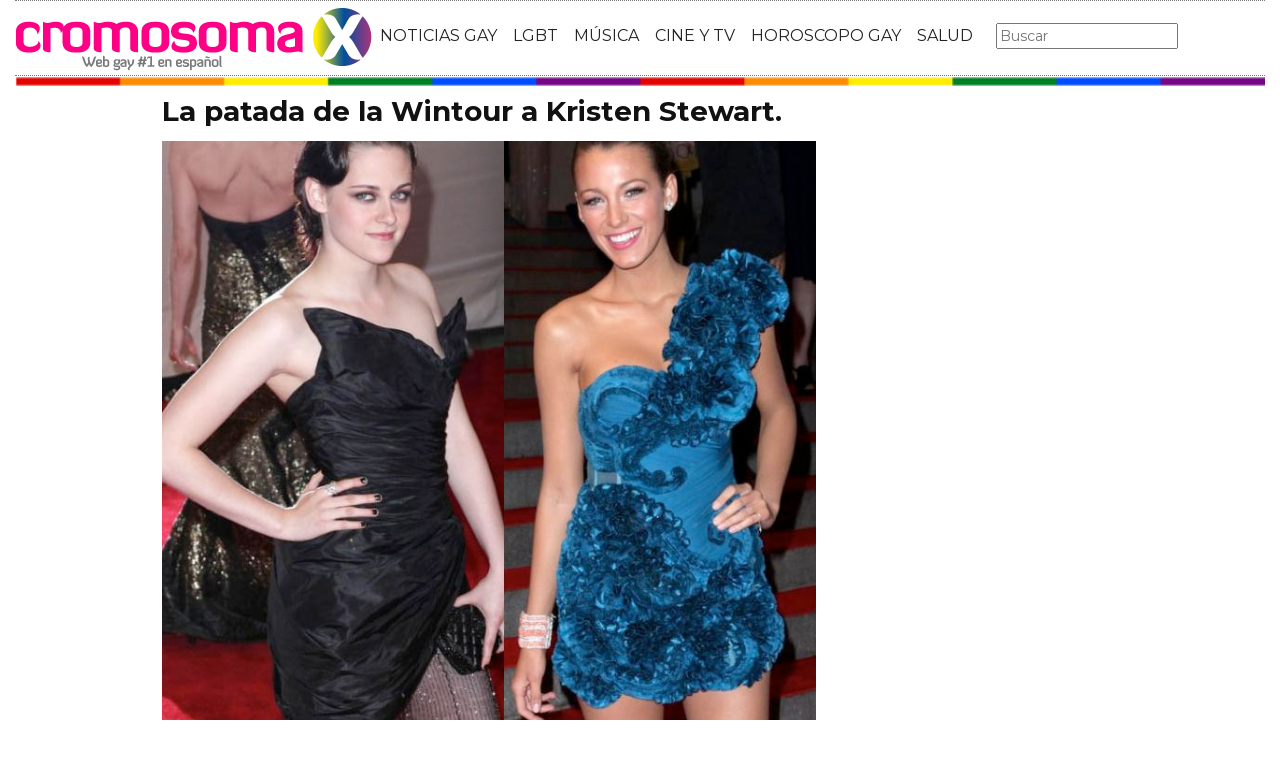

--- FILE ---
content_type: text/html; charset=utf-8
request_url: https://www.google.com/recaptcha/api2/anchor?ar=1&k=6Lfql_EaAAAAAO0ALWqwnaUlWomfIYinyG0d5UOf&co=aHR0cHM6Ly93d3cuY3JvbW9zb21heC5jb206NDQz&hl=es&v=N67nZn4AqZkNcbeMu4prBgzg&size=normal&anchor-ms=20000&execute-ms=30000&cb=5jntnfx20dpl
body_size: 49673
content:
<!DOCTYPE HTML><html dir="ltr" lang="es"><head><meta http-equiv="Content-Type" content="text/html; charset=UTF-8">
<meta http-equiv="X-UA-Compatible" content="IE=edge">
<title>reCAPTCHA</title>
<style type="text/css">
/* cyrillic-ext */
@font-face {
  font-family: 'Roboto';
  font-style: normal;
  font-weight: 400;
  font-stretch: 100%;
  src: url(//fonts.gstatic.com/s/roboto/v48/KFO7CnqEu92Fr1ME7kSn66aGLdTylUAMa3GUBHMdazTgWw.woff2) format('woff2');
  unicode-range: U+0460-052F, U+1C80-1C8A, U+20B4, U+2DE0-2DFF, U+A640-A69F, U+FE2E-FE2F;
}
/* cyrillic */
@font-face {
  font-family: 'Roboto';
  font-style: normal;
  font-weight: 400;
  font-stretch: 100%;
  src: url(//fonts.gstatic.com/s/roboto/v48/KFO7CnqEu92Fr1ME7kSn66aGLdTylUAMa3iUBHMdazTgWw.woff2) format('woff2');
  unicode-range: U+0301, U+0400-045F, U+0490-0491, U+04B0-04B1, U+2116;
}
/* greek-ext */
@font-face {
  font-family: 'Roboto';
  font-style: normal;
  font-weight: 400;
  font-stretch: 100%;
  src: url(//fonts.gstatic.com/s/roboto/v48/KFO7CnqEu92Fr1ME7kSn66aGLdTylUAMa3CUBHMdazTgWw.woff2) format('woff2');
  unicode-range: U+1F00-1FFF;
}
/* greek */
@font-face {
  font-family: 'Roboto';
  font-style: normal;
  font-weight: 400;
  font-stretch: 100%;
  src: url(//fonts.gstatic.com/s/roboto/v48/KFO7CnqEu92Fr1ME7kSn66aGLdTylUAMa3-UBHMdazTgWw.woff2) format('woff2');
  unicode-range: U+0370-0377, U+037A-037F, U+0384-038A, U+038C, U+038E-03A1, U+03A3-03FF;
}
/* math */
@font-face {
  font-family: 'Roboto';
  font-style: normal;
  font-weight: 400;
  font-stretch: 100%;
  src: url(//fonts.gstatic.com/s/roboto/v48/KFO7CnqEu92Fr1ME7kSn66aGLdTylUAMawCUBHMdazTgWw.woff2) format('woff2');
  unicode-range: U+0302-0303, U+0305, U+0307-0308, U+0310, U+0312, U+0315, U+031A, U+0326-0327, U+032C, U+032F-0330, U+0332-0333, U+0338, U+033A, U+0346, U+034D, U+0391-03A1, U+03A3-03A9, U+03B1-03C9, U+03D1, U+03D5-03D6, U+03F0-03F1, U+03F4-03F5, U+2016-2017, U+2034-2038, U+203C, U+2040, U+2043, U+2047, U+2050, U+2057, U+205F, U+2070-2071, U+2074-208E, U+2090-209C, U+20D0-20DC, U+20E1, U+20E5-20EF, U+2100-2112, U+2114-2115, U+2117-2121, U+2123-214F, U+2190, U+2192, U+2194-21AE, U+21B0-21E5, U+21F1-21F2, U+21F4-2211, U+2213-2214, U+2216-22FF, U+2308-230B, U+2310, U+2319, U+231C-2321, U+2336-237A, U+237C, U+2395, U+239B-23B7, U+23D0, U+23DC-23E1, U+2474-2475, U+25AF, U+25B3, U+25B7, U+25BD, U+25C1, U+25CA, U+25CC, U+25FB, U+266D-266F, U+27C0-27FF, U+2900-2AFF, U+2B0E-2B11, U+2B30-2B4C, U+2BFE, U+3030, U+FF5B, U+FF5D, U+1D400-1D7FF, U+1EE00-1EEFF;
}
/* symbols */
@font-face {
  font-family: 'Roboto';
  font-style: normal;
  font-weight: 400;
  font-stretch: 100%;
  src: url(//fonts.gstatic.com/s/roboto/v48/KFO7CnqEu92Fr1ME7kSn66aGLdTylUAMaxKUBHMdazTgWw.woff2) format('woff2');
  unicode-range: U+0001-000C, U+000E-001F, U+007F-009F, U+20DD-20E0, U+20E2-20E4, U+2150-218F, U+2190, U+2192, U+2194-2199, U+21AF, U+21E6-21F0, U+21F3, U+2218-2219, U+2299, U+22C4-22C6, U+2300-243F, U+2440-244A, U+2460-24FF, U+25A0-27BF, U+2800-28FF, U+2921-2922, U+2981, U+29BF, U+29EB, U+2B00-2BFF, U+4DC0-4DFF, U+FFF9-FFFB, U+10140-1018E, U+10190-1019C, U+101A0, U+101D0-101FD, U+102E0-102FB, U+10E60-10E7E, U+1D2C0-1D2D3, U+1D2E0-1D37F, U+1F000-1F0FF, U+1F100-1F1AD, U+1F1E6-1F1FF, U+1F30D-1F30F, U+1F315, U+1F31C, U+1F31E, U+1F320-1F32C, U+1F336, U+1F378, U+1F37D, U+1F382, U+1F393-1F39F, U+1F3A7-1F3A8, U+1F3AC-1F3AF, U+1F3C2, U+1F3C4-1F3C6, U+1F3CA-1F3CE, U+1F3D4-1F3E0, U+1F3ED, U+1F3F1-1F3F3, U+1F3F5-1F3F7, U+1F408, U+1F415, U+1F41F, U+1F426, U+1F43F, U+1F441-1F442, U+1F444, U+1F446-1F449, U+1F44C-1F44E, U+1F453, U+1F46A, U+1F47D, U+1F4A3, U+1F4B0, U+1F4B3, U+1F4B9, U+1F4BB, U+1F4BF, U+1F4C8-1F4CB, U+1F4D6, U+1F4DA, U+1F4DF, U+1F4E3-1F4E6, U+1F4EA-1F4ED, U+1F4F7, U+1F4F9-1F4FB, U+1F4FD-1F4FE, U+1F503, U+1F507-1F50B, U+1F50D, U+1F512-1F513, U+1F53E-1F54A, U+1F54F-1F5FA, U+1F610, U+1F650-1F67F, U+1F687, U+1F68D, U+1F691, U+1F694, U+1F698, U+1F6AD, U+1F6B2, U+1F6B9-1F6BA, U+1F6BC, U+1F6C6-1F6CF, U+1F6D3-1F6D7, U+1F6E0-1F6EA, U+1F6F0-1F6F3, U+1F6F7-1F6FC, U+1F700-1F7FF, U+1F800-1F80B, U+1F810-1F847, U+1F850-1F859, U+1F860-1F887, U+1F890-1F8AD, U+1F8B0-1F8BB, U+1F8C0-1F8C1, U+1F900-1F90B, U+1F93B, U+1F946, U+1F984, U+1F996, U+1F9E9, U+1FA00-1FA6F, U+1FA70-1FA7C, U+1FA80-1FA89, U+1FA8F-1FAC6, U+1FACE-1FADC, U+1FADF-1FAE9, U+1FAF0-1FAF8, U+1FB00-1FBFF;
}
/* vietnamese */
@font-face {
  font-family: 'Roboto';
  font-style: normal;
  font-weight: 400;
  font-stretch: 100%;
  src: url(//fonts.gstatic.com/s/roboto/v48/KFO7CnqEu92Fr1ME7kSn66aGLdTylUAMa3OUBHMdazTgWw.woff2) format('woff2');
  unicode-range: U+0102-0103, U+0110-0111, U+0128-0129, U+0168-0169, U+01A0-01A1, U+01AF-01B0, U+0300-0301, U+0303-0304, U+0308-0309, U+0323, U+0329, U+1EA0-1EF9, U+20AB;
}
/* latin-ext */
@font-face {
  font-family: 'Roboto';
  font-style: normal;
  font-weight: 400;
  font-stretch: 100%;
  src: url(//fonts.gstatic.com/s/roboto/v48/KFO7CnqEu92Fr1ME7kSn66aGLdTylUAMa3KUBHMdazTgWw.woff2) format('woff2');
  unicode-range: U+0100-02BA, U+02BD-02C5, U+02C7-02CC, U+02CE-02D7, U+02DD-02FF, U+0304, U+0308, U+0329, U+1D00-1DBF, U+1E00-1E9F, U+1EF2-1EFF, U+2020, U+20A0-20AB, U+20AD-20C0, U+2113, U+2C60-2C7F, U+A720-A7FF;
}
/* latin */
@font-face {
  font-family: 'Roboto';
  font-style: normal;
  font-weight: 400;
  font-stretch: 100%;
  src: url(//fonts.gstatic.com/s/roboto/v48/KFO7CnqEu92Fr1ME7kSn66aGLdTylUAMa3yUBHMdazQ.woff2) format('woff2');
  unicode-range: U+0000-00FF, U+0131, U+0152-0153, U+02BB-02BC, U+02C6, U+02DA, U+02DC, U+0304, U+0308, U+0329, U+2000-206F, U+20AC, U+2122, U+2191, U+2193, U+2212, U+2215, U+FEFF, U+FFFD;
}
/* cyrillic-ext */
@font-face {
  font-family: 'Roboto';
  font-style: normal;
  font-weight: 500;
  font-stretch: 100%;
  src: url(//fonts.gstatic.com/s/roboto/v48/KFO7CnqEu92Fr1ME7kSn66aGLdTylUAMa3GUBHMdazTgWw.woff2) format('woff2');
  unicode-range: U+0460-052F, U+1C80-1C8A, U+20B4, U+2DE0-2DFF, U+A640-A69F, U+FE2E-FE2F;
}
/* cyrillic */
@font-face {
  font-family: 'Roboto';
  font-style: normal;
  font-weight: 500;
  font-stretch: 100%;
  src: url(//fonts.gstatic.com/s/roboto/v48/KFO7CnqEu92Fr1ME7kSn66aGLdTylUAMa3iUBHMdazTgWw.woff2) format('woff2');
  unicode-range: U+0301, U+0400-045F, U+0490-0491, U+04B0-04B1, U+2116;
}
/* greek-ext */
@font-face {
  font-family: 'Roboto';
  font-style: normal;
  font-weight: 500;
  font-stretch: 100%;
  src: url(//fonts.gstatic.com/s/roboto/v48/KFO7CnqEu92Fr1ME7kSn66aGLdTylUAMa3CUBHMdazTgWw.woff2) format('woff2');
  unicode-range: U+1F00-1FFF;
}
/* greek */
@font-face {
  font-family: 'Roboto';
  font-style: normal;
  font-weight: 500;
  font-stretch: 100%;
  src: url(//fonts.gstatic.com/s/roboto/v48/KFO7CnqEu92Fr1ME7kSn66aGLdTylUAMa3-UBHMdazTgWw.woff2) format('woff2');
  unicode-range: U+0370-0377, U+037A-037F, U+0384-038A, U+038C, U+038E-03A1, U+03A3-03FF;
}
/* math */
@font-face {
  font-family: 'Roboto';
  font-style: normal;
  font-weight: 500;
  font-stretch: 100%;
  src: url(//fonts.gstatic.com/s/roboto/v48/KFO7CnqEu92Fr1ME7kSn66aGLdTylUAMawCUBHMdazTgWw.woff2) format('woff2');
  unicode-range: U+0302-0303, U+0305, U+0307-0308, U+0310, U+0312, U+0315, U+031A, U+0326-0327, U+032C, U+032F-0330, U+0332-0333, U+0338, U+033A, U+0346, U+034D, U+0391-03A1, U+03A3-03A9, U+03B1-03C9, U+03D1, U+03D5-03D6, U+03F0-03F1, U+03F4-03F5, U+2016-2017, U+2034-2038, U+203C, U+2040, U+2043, U+2047, U+2050, U+2057, U+205F, U+2070-2071, U+2074-208E, U+2090-209C, U+20D0-20DC, U+20E1, U+20E5-20EF, U+2100-2112, U+2114-2115, U+2117-2121, U+2123-214F, U+2190, U+2192, U+2194-21AE, U+21B0-21E5, U+21F1-21F2, U+21F4-2211, U+2213-2214, U+2216-22FF, U+2308-230B, U+2310, U+2319, U+231C-2321, U+2336-237A, U+237C, U+2395, U+239B-23B7, U+23D0, U+23DC-23E1, U+2474-2475, U+25AF, U+25B3, U+25B7, U+25BD, U+25C1, U+25CA, U+25CC, U+25FB, U+266D-266F, U+27C0-27FF, U+2900-2AFF, U+2B0E-2B11, U+2B30-2B4C, U+2BFE, U+3030, U+FF5B, U+FF5D, U+1D400-1D7FF, U+1EE00-1EEFF;
}
/* symbols */
@font-face {
  font-family: 'Roboto';
  font-style: normal;
  font-weight: 500;
  font-stretch: 100%;
  src: url(//fonts.gstatic.com/s/roboto/v48/KFO7CnqEu92Fr1ME7kSn66aGLdTylUAMaxKUBHMdazTgWw.woff2) format('woff2');
  unicode-range: U+0001-000C, U+000E-001F, U+007F-009F, U+20DD-20E0, U+20E2-20E4, U+2150-218F, U+2190, U+2192, U+2194-2199, U+21AF, U+21E6-21F0, U+21F3, U+2218-2219, U+2299, U+22C4-22C6, U+2300-243F, U+2440-244A, U+2460-24FF, U+25A0-27BF, U+2800-28FF, U+2921-2922, U+2981, U+29BF, U+29EB, U+2B00-2BFF, U+4DC0-4DFF, U+FFF9-FFFB, U+10140-1018E, U+10190-1019C, U+101A0, U+101D0-101FD, U+102E0-102FB, U+10E60-10E7E, U+1D2C0-1D2D3, U+1D2E0-1D37F, U+1F000-1F0FF, U+1F100-1F1AD, U+1F1E6-1F1FF, U+1F30D-1F30F, U+1F315, U+1F31C, U+1F31E, U+1F320-1F32C, U+1F336, U+1F378, U+1F37D, U+1F382, U+1F393-1F39F, U+1F3A7-1F3A8, U+1F3AC-1F3AF, U+1F3C2, U+1F3C4-1F3C6, U+1F3CA-1F3CE, U+1F3D4-1F3E0, U+1F3ED, U+1F3F1-1F3F3, U+1F3F5-1F3F7, U+1F408, U+1F415, U+1F41F, U+1F426, U+1F43F, U+1F441-1F442, U+1F444, U+1F446-1F449, U+1F44C-1F44E, U+1F453, U+1F46A, U+1F47D, U+1F4A3, U+1F4B0, U+1F4B3, U+1F4B9, U+1F4BB, U+1F4BF, U+1F4C8-1F4CB, U+1F4D6, U+1F4DA, U+1F4DF, U+1F4E3-1F4E6, U+1F4EA-1F4ED, U+1F4F7, U+1F4F9-1F4FB, U+1F4FD-1F4FE, U+1F503, U+1F507-1F50B, U+1F50D, U+1F512-1F513, U+1F53E-1F54A, U+1F54F-1F5FA, U+1F610, U+1F650-1F67F, U+1F687, U+1F68D, U+1F691, U+1F694, U+1F698, U+1F6AD, U+1F6B2, U+1F6B9-1F6BA, U+1F6BC, U+1F6C6-1F6CF, U+1F6D3-1F6D7, U+1F6E0-1F6EA, U+1F6F0-1F6F3, U+1F6F7-1F6FC, U+1F700-1F7FF, U+1F800-1F80B, U+1F810-1F847, U+1F850-1F859, U+1F860-1F887, U+1F890-1F8AD, U+1F8B0-1F8BB, U+1F8C0-1F8C1, U+1F900-1F90B, U+1F93B, U+1F946, U+1F984, U+1F996, U+1F9E9, U+1FA00-1FA6F, U+1FA70-1FA7C, U+1FA80-1FA89, U+1FA8F-1FAC6, U+1FACE-1FADC, U+1FADF-1FAE9, U+1FAF0-1FAF8, U+1FB00-1FBFF;
}
/* vietnamese */
@font-face {
  font-family: 'Roboto';
  font-style: normal;
  font-weight: 500;
  font-stretch: 100%;
  src: url(//fonts.gstatic.com/s/roboto/v48/KFO7CnqEu92Fr1ME7kSn66aGLdTylUAMa3OUBHMdazTgWw.woff2) format('woff2');
  unicode-range: U+0102-0103, U+0110-0111, U+0128-0129, U+0168-0169, U+01A0-01A1, U+01AF-01B0, U+0300-0301, U+0303-0304, U+0308-0309, U+0323, U+0329, U+1EA0-1EF9, U+20AB;
}
/* latin-ext */
@font-face {
  font-family: 'Roboto';
  font-style: normal;
  font-weight: 500;
  font-stretch: 100%;
  src: url(//fonts.gstatic.com/s/roboto/v48/KFO7CnqEu92Fr1ME7kSn66aGLdTylUAMa3KUBHMdazTgWw.woff2) format('woff2');
  unicode-range: U+0100-02BA, U+02BD-02C5, U+02C7-02CC, U+02CE-02D7, U+02DD-02FF, U+0304, U+0308, U+0329, U+1D00-1DBF, U+1E00-1E9F, U+1EF2-1EFF, U+2020, U+20A0-20AB, U+20AD-20C0, U+2113, U+2C60-2C7F, U+A720-A7FF;
}
/* latin */
@font-face {
  font-family: 'Roboto';
  font-style: normal;
  font-weight: 500;
  font-stretch: 100%;
  src: url(//fonts.gstatic.com/s/roboto/v48/KFO7CnqEu92Fr1ME7kSn66aGLdTylUAMa3yUBHMdazQ.woff2) format('woff2');
  unicode-range: U+0000-00FF, U+0131, U+0152-0153, U+02BB-02BC, U+02C6, U+02DA, U+02DC, U+0304, U+0308, U+0329, U+2000-206F, U+20AC, U+2122, U+2191, U+2193, U+2212, U+2215, U+FEFF, U+FFFD;
}
/* cyrillic-ext */
@font-face {
  font-family: 'Roboto';
  font-style: normal;
  font-weight: 900;
  font-stretch: 100%;
  src: url(//fonts.gstatic.com/s/roboto/v48/KFO7CnqEu92Fr1ME7kSn66aGLdTylUAMa3GUBHMdazTgWw.woff2) format('woff2');
  unicode-range: U+0460-052F, U+1C80-1C8A, U+20B4, U+2DE0-2DFF, U+A640-A69F, U+FE2E-FE2F;
}
/* cyrillic */
@font-face {
  font-family: 'Roboto';
  font-style: normal;
  font-weight: 900;
  font-stretch: 100%;
  src: url(//fonts.gstatic.com/s/roboto/v48/KFO7CnqEu92Fr1ME7kSn66aGLdTylUAMa3iUBHMdazTgWw.woff2) format('woff2');
  unicode-range: U+0301, U+0400-045F, U+0490-0491, U+04B0-04B1, U+2116;
}
/* greek-ext */
@font-face {
  font-family: 'Roboto';
  font-style: normal;
  font-weight: 900;
  font-stretch: 100%;
  src: url(//fonts.gstatic.com/s/roboto/v48/KFO7CnqEu92Fr1ME7kSn66aGLdTylUAMa3CUBHMdazTgWw.woff2) format('woff2');
  unicode-range: U+1F00-1FFF;
}
/* greek */
@font-face {
  font-family: 'Roboto';
  font-style: normal;
  font-weight: 900;
  font-stretch: 100%;
  src: url(//fonts.gstatic.com/s/roboto/v48/KFO7CnqEu92Fr1ME7kSn66aGLdTylUAMa3-UBHMdazTgWw.woff2) format('woff2');
  unicode-range: U+0370-0377, U+037A-037F, U+0384-038A, U+038C, U+038E-03A1, U+03A3-03FF;
}
/* math */
@font-face {
  font-family: 'Roboto';
  font-style: normal;
  font-weight: 900;
  font-stretch: 100%;
  src: url(//fonts.gstatic.com/s/roboto/v48/KFO7CnqEu92Fr1ME7kSn66aGLdTylUAMawCUBHMdazTgWw.woff2) format('woff2');
  unicode-range: U+0302-0303, U+0305, U+0307-0308, U+0310, U+0312, U+0315, U+031A, U+0326-0327, U+032C, U+032F-0330, U+0332-0333, U+0338, U+033A, U+0346, U+034D, U+0391-03A1, U+03A3-03A9, U+03B1-03C9, U+03D1, U+03D5-03D6, U+03F0-03F1, U+03F4-03F5, U+2016-2017, U+2034-2038, U+203C, U+2040, U+2043, U+2047, U+2050, U+2057, U+205F, U+2070-2071, U+2074-208E, U+2090-209C, U+20D0-20DC, U+20E1, U+20E5-20EF, U+2100-2112, U+2114-2115, U+2117-2121, U+2123-214F, U+2190, U+2192, U+2194-21AE, U+21B0-21E5, U+21F1-21F2, U+21F4-2211, U+2213-2214, U+2216-22FF, U+2308-230B, U+2310, U+2319, U+231C-2321, U+2336-237A, U+237C, U+2395, U+239B-23B7, U+23D0, U+23DC-23E1, U+2474-2475, U+25AF, U+25B3, U+25B7, U+25BD, U+25C1, U+25CA, U+25CC, U+25FB, U+266D-266F, U+27C0-27FF, U+2900-2AFF, U+2B0E-2B11, U+2B30-2B4C, U+2BFE, U+3030, U+FF5B, U+FF5D, U+1D400-1D7FF, U+1EE00-1EEFF;
}
/* symbols */
@font-face {
  font-family: 'Roboto';
  font-style: normal;
  font-weight: 900;
  font-stretch: 100%;
  src: url(//fonts.gstatic.com/s/roboto/v48/KFO7CnqEu92Fr1ME7kSn66aGLdTylUAMaxKUBHMdazTgWw.woff2) format('woff2');
  unicode-range: U+0001-000C, U+000E-001F, U+007F-009F, U+20DD-20E0, U+20E2-20E4, U+2150-218F, U+2190, U+2192, U+2194-2199, U+21AF, U+21E6-21F0, U+21F3, U+2218-2219, U+2299, U+22C4-22C6, U+2300-243F, U+2440-244A, U+2460-24FF, U+25A0-27BF, U+2800-28FF, U+2921-2922, U+2981, U+29BF, U+29EB, U+2B00-2BFF, U+4DC0-4DFF, U+FFF9-FFFB, U+10140-1018E, U+10190-1019C, U+101A0, U+101D0-101FD, U+102E0-102FB, U+10E60-10E7E, U+1D2C0-1D2D3, U+1D2E0-1D37F, U+1F000-1F0FF, U+1F100-1F1AD, U+1F1E6-1F1FF, U+1F30D-1F30F, U+1F315, U+1F31C, U+1F31E, U+1F320-1F32C, U+1F336, U+1F378, U+1F37D, U+1F382, U+1F393-1F39F, U+1F3A7-1F3A8, U+1F3AC-1F3AF, U+1F3C2, U+1F3C4-1F3C6, U+1F3CA-1F3CE, U+1F3D4-1F3E0, U+1F3ED, U+1F3F1-1F3F3, U+1F3F5-1F3F7, U+1F408, U+1F415, U+1F41F, U+1F426, U+1F43F, U+1F441-1F442, U+1F444, U+1F446-1F449, U+1F44C-1F44E, U+1F453, U+1F46A, U+1F47D, U+1F4A3, U+1F4B0, U+1F4B3, U+1F4B9, U+1F4BB, U+1F4BF, U+1F4C8-1F4CB, U+1F4D6, U+1F4DA, U+1F4DF, U+1F4E3-1F4E6, U+1F4EA-1F4ED, U+1F4F7, U+1F4F9-1F4FB, U+1F4FD-1F4FE, U+1F503, U+1F507-1F50B, U+1F50D, U+1F512-1F513, U+1F53E-1F54A, U+1F54F-1F5FA, U+1F610, U+1F650-1F67F, U+1F687, U+1F68D, U+1F691, U+1F694, U+1F698, U+1F6AD, U+1F6B2, U+1F6B9-1F6BA, U+1F6BC, U+1F6C6-1F6CF, U+1F6D3-1F6D7, U+1F6E0-1F6EA, U+1F6F0-1F6F3, U+1F6F7-1F6FC, U+1F700-1F7FF, U+1F800-1F80B, U+1F810-1F847, U+1F850-1F859, U+1F860-1F887, U+1F890-1F8AD, U+1F8B0-1F8BB, U+1F8C0-1F8C1, U+1F900-1F90B, U+1F93B, U+1F946, U+1F984, U+1F996, U+1F9E9, U+1FA00-1FA6F, U+1FA70-1FA7C, U+1FA80-1FA89, U+1FA8F-1FAC6, U+1FACE-1FADC, U+1FADF-1FAE9, U+1FAF0-1FAF8, U+1FB00-1FBFF;
}
/* vietnamese */
@font-face {
  font-family: 'Roboto';
  font-style: normal;
  font-weight: 900;
  font-stretch: 100%;
  src: url(//fonts.gstatic.com/s/roboto/v48/KFO7CnqEu92Fr1ME7kSn66aGLdTylUAMa3OUBHMdazTgWw.woff2) format('woff2');
  unicode-range: U+0102-0103, U+0110-0111, U+0128-0129, U+0168-0169, U+01A0-01A1, U+01AF-01B0, U+0300-0301, U+0303-0304, U+0308-0309, U+0323, U+0329, U+1EA0-1EF9, U+20AB;
}
/* latin-ext */
@font-face {
  font-family: 'Roboto';
  font-style: normal;
  font-weight: 900;
  font-stretch: 100%;
  src: url(//fonts.gstatic.com/s/roboto/v48/KFO7CnqEu92Fr1ME7kSn66aGLdTylUAMa3KUBHMdazTgWw.woff2) format('woff2');
  unicode-range: U+0100-02BA, U+02BD-02C5, U+02C7-02CC, U+02CE-02D7, U+02DD-02FF, U+0304, U+0308, U+0329, U+1D00-1DBF, U+1E00-1E9F, U+1EF2-1EFF, U+2020, U+20A0-20AB, U+20AD-20C0, U+2113, U+2C60-2C7F, U+A720-A7FF;
}
/* latin */
@font-face {
  font-family: 'Roboto';
  font-style: normal;
  font-weight: 900;
  font-stretch: 100%;
  src: url(//fonts.gstatic.com/s/roboto/v48/KFO7CnqEu92Fr1ME7kSn66aGLdTylUAMa3yUBHMdazQ.woff2) format('woff2');
  unicode-range: U+0000-00FF, U+0131, U+0152-0153, U+02BB-02BC, U+02C6, U+02DA, U+02DC, U+0304, U+0308, U+0329, U+2000-206F, U+20AC, U+2122, U+2191, U+2193, U+2212, U+2215, U+FEFF, U+FFFD;
}

</style>
<link rel="stylesheet" type="text/css" href="https://www.gstatic.com/recaptcha/releases/N67nZn4AqZkNcbeMu4prBgzg/styles__ltr.css">
<script nonce="QHC06eRGdkmiD1xq_Zg38w" type="text/javascript">window['__recaptcha_api'] = 'https://www.google.com/recaptcha/api2/';</script>
<script type="text/javascript" src="https://www.gstatic.com/recaptcha/releases/N67nZn4AqZkNcbeMu4prBgzg/recaptcha__es.js" nonce="QHC06eRGdkmiD1xq_Zg38w">
      
    </script></head>
<body><div id="rc-anchor-alert" class="rc-anchor-alert"></div>
<input type="hidden" id="recaptcha-token" value="[base64]">
<script type="text/javascript" nonce="QHC06eRGdkmiD1xq_Zg38w">
      recaptcha.anchor.Main.init("[\x22ainput\x22,[\x22bgdata\x22,\x22\x22,\[base64]/[base64]/[base64]/[base64]/[base64]/[base64]/KGcoTywyNTMsTy5PKSxVRyhPLEMpKTpnKE8sMjUzLEMpLE8pKSxsKSksTykpfSxieT1mdW5jdGlvbihDLE8sdSxsKXtmb3IobD0odT1SKEMpLDApO08+MDtPLS0pbD1sPDw4fFooQyk7ZyhDLHUsbCl9LFVHPWZ1bmN0aW9uKEMsTyl7Qy5pLmxlbmd0aD4xMDQ/[base64]/[base64]/[base64]/[base64]/[base64]/[base64]/[base64]\\u003d\x22,\[base64]\x22,\x22wpLCiMKFw7zDhcOIwqvDt8OOw6XCo1B8R8KMwpw+UTwFw53Dnh7DrcOSw4fDosOrQsOawrzCvMKFwqvCjQ5Hwqk3f8OawpNmwqJOw7LDrMOxJ1vCkVrCkDpIwpQ0K8ORwpvDh8KUY8Orw6PCgMKAw751OjXDgMKMwpXCqMOdWlvDuFNAwojDviMCw4XCln/ChFlHcGFtQMOeA2N6VG7Ds37Cv8Ofwq7ClcOWB3XCi0HCggMiXybCpsOMw7low4FBwr5Qwr5qYCbCoGbDnsO6Y8ONKcKIQSApwr3CimkHw7jCumrCrsOyX8O4bTrCjsOBwr7DqcKcw4oBw6jCjMOSwrHCvEh/wrhVN2rDg8KYw6DCr8KQUjMYNxkcwqkpRcKnwpNMHMO5wqrDocOEwobDmMKjw5NZw67DtsObw6Rxwrt+wp7CkwA2R8K/bW9QwrjDrsOCwrBHw4pXw6rDvTArQ8K9GMOtI1wuKktqKkM/QwXCjSPDowTCkcKwwqchwrzDhsOhUGEdbSt/wr1tLMOpwr3DtMO0woFNY8KEw7wuZsOEwrw6asOzNHrCmsKleC7CqsO7DXs6GcO8w5B0egxDMXLCr8OAXkApFiLCkXUmw4PCpQN/[base64]/CqVLCtsOcNUxYS8OEP8KWTnR+fl7Cp8OudMKnw4EFEsKTwoBKwrMIwodFTcKIwoHCkMOcwpEoFsKiY8OXRTzCmsKGwqfDt8KfwprCiFlCI8KXwpfCp1Ydw6TCpcOqJ8OIw6DCv8OlY0psw7zCpD8qwozCpsKoX109UcOYYhXDscO7wr3DuTx/GMK/LF3Dk8KVdiIMa8OVQkNmw7DCgk8kw55IAF7DlcK6wrDDo8OZw4bDlMOtaMO3w6DCvMKIbMO+w4PDt8KgwpbDqUI2E8O+wpTDn8Ohw504MRQddMOxw6LCiQBRw4tXw6TDlmdFwrnDvU7ClsK/w5nDu8KcwobCt8KuIMOXA8KDdsOYw5hywp10w4xbw7nCjcO9w6YWYcKIaTDCpwTCvjPDrsK9wrfCpW3CnsKAay9QVwfCpxHDocOsH8KYb0HCocKeL1oxfMO/RULCisKYGMOBw4tgQXg9w5XDn8K1wp3DllwqwqTDhMOEL8KfC8K1RBnDl29zfAXDuHHCjiTDmyA8wohHB8KVw6d6B8OmfMK1P8OWwoJmDR/DnMKqw6N4NMO7wrJcwrvChD1Rw7LDjhVtVHt3ISXCiMKkw6ggw7bDg8O7w4RTw7/Dt0Q3w5Eld8KgJcOjc8Kqwo3CusK+JiLClklKwpQawp8WwqUAw5xHG8Opw6/CpAIzKMOvD0rDosKNN07Dj2lNVW3DiArDtUjDgMKuwrREwpRILxfDhBA+wp/[base64]/Dj3HDncODwpUkwpLCtHvDt8KVwponRQIFwrcWw6XDgcKdBcKmwobDhMOlw642w7rCgMOZwpE+NMKhwqYhw5LClg8jFx8+w7fDs3grw5LDkcK9fsKNwrMZAcOULsK9wqI1w6zCpcOkw7PDj0PDgyPDvnfDlFDCuMKYT0zDn8KZw4BnXAzDpB/[base64]/Drh/CosKFZMOLCUQxEW4vw5bDvsOzw7Uvwp9Ew51uw6hACXJ9NkUvwr3CgWtqG8OHwovCjsKDUSTDg8KtUWUKwqxrPcO/wqbDo8OGw7N/[base64]/Cs8KtSsK+wo/CpcOuGcKgGznCjXBEw6BufwLCqAcVH8Kowq3Di2LDlBxcIcObSU7CqgbCoMO1dcO0wqDDsEMLNcONAMKLwokiwqDCq1jDiRUdw63Dk8K5fMOONMOUw7xPw6thcsOQOSkjw5AlUCjDh8K6w7ldEcOvw4/Dq35HMcORwo7DrcOew4vDhEpCa8KRC8OZwoY9OW4fw7Y1woHDoMKHwpkzUyHCowfDqcKGw4NVwr9dwrvCjxFWAsOoTxZqw7bDhFXDpMOCw4xPwrvClsO/AlobSsOjwoLDpMKZPMODw6V5w650w59TNcK1w4rCjMOdw6LCpMOCwp8tNMOXOU3CogpHw6Jlw55HLcK4Bh54EhTCusK3WSBUQ2lcwq9ewqDDojvDgWdswoRjA8OvSMK3woQQE8KBI11Aw5jCvcO2K8KmwqnDtD8HLsOXw5LDmcO4Gg/[base64]/Co0NKwpAtEMKwQzF1ScOYw54Gwr/Drz0BY8OUXUlzw6/DjsO/wo3CscKAw4TDvsKIw411C8KSwo4uw6HDs8KtRWMhw57CmcK4wrnCpsOhQ8OWwrJPGG5qwpsNwopxfU5iwrp5CcKNwo1RVzPDjVxMV1nDnMK0w67DpMKxwp5RPRzCugfCiGDDkcORcgfCpizCgcKFw65CwqrDssKKecKawqgnEgZmwqvDrMKJZxB0IcOBXcOWJk/Cj8O/wp99FMOdGzNQw7/Co8Ozf8O4w5zCgR3CnEUuGHAlcFvDjsKqwqHCiWsSSMOKBsO/w47DrsOoLMOqwqgkIcOUwpQwwo1UwpfCh8KmBMKdwpjDgMK1HsO4w5HDm8OVwofDtUnDrTJew7BsDcKgwpzCgsKhW8KiwpbCusO8ej4Uw6PCr8KOTcO1I8KowpAJEMOhCcK0w45da8KYBygAwpvDl8ONEmgvPcKTwobCpw5+dm/[base64]/PMOGw5hKHHjDuW9CccOiwonDt8KWw7jDrARpwr4xeHfDjVHDqTbDnMOiPw0zw5bCj8Knw4vCv8OGwpPCl8OyXAnDucKQwoXCqHcKwrnDl3jDnsOpP8K7w6HCisKmXw3DsmvCi8KXIsKcwqzCrkhCw5zChMKlw4ZXOsOUQm/CmsOnZ3cqwp3CthwfGsOSwpdzSMKMw5Ruwo8Zw5YUwpwdVMKYwrjCisKzw6rCgcKHBGfCs3/DsX7DggxDwrLDpDIKZsKiw6NIW8K8AxkvCj5vDMKhwo7DlMKgwqfCrMKuesKGN2sOG8KKRFgMwpnDrsO/[base64]/DuMK/WMOgw6rDm8Ktwq4LcTPCpm3DvwAjwr1QwrzDqsKxw4DDpcKww5HDvRlwQMKEckopTmnDpnh7wojDukjCt1bCrsOWwpFEw7EoMsKgesOkXsKMw5J6ZDLDn8Kpw4dzSsO/RTTCrsK3wrjDnMOEVzbCkiUOSMKHw7/CnkHCg2jCgB/CoMKuaMO7wpFQe8OWXCQJFcOxw57Dn8K9wrVCflTDnMOKw5PCs3PDjhzDlko0JsOOZsOZwpHDpMKWwp7DrDXDhsK2bcKfI2TDkMKxwo1yYWzDmR/[base64]/DuBrCgcKSSi7Cg8OnwpzCt8O9PMOvbMOVYcKQYQPCrMKFER1owrRzC8KXw48gw5/CrMK7DkwGwqRjecO/RMKEEjbCkkPDosKyPcKCU8O0ZMK2cGZqw4Q7wotlw4BiZsOTw5nCn17DhMO5w47CjcKaw5bCucKGw43CnMO/[base64]/NMKqwp7DnsKOw5LDucK9wprCtzDCjAnCllJgJlrDujvChxbCm8O6NsKlXE0gGH7CmsOLbUXDmMO5w6PDtMOQA3gTwp3DkCjDj8K6w7Z7w7ACCcKdFMKBbsKuexHCgUjDo8OkZ3Nlw40qwr1swqHCuU4DRhQqDcOJwrVmby7CmMKVa8KyH8KNw7Jpw63CtgvCqFzChw/Dn8KNOcKKX1xdNAp4UMKZDcOeH8O6G2o5w6nCgGzDgcOwdsKXw5PCkcK2wq5+ZMKjwo3CmwjChMKWwr/CkzRwwol8w4vCpcKjw5bCl2fDmTV2wqnChcKuw4wDwofDlz4VwrLCv3BCNMOJFsOtw5dCw5xEw7fCgsO0MAlGw7J7w7/[base64]/O8OCwr1yfVZDw67Dh2DCj8KZTHhjwoDCozBmAcObejg+HjRMPsOPw6PDocKGZsKdwoDDoAbCgSDDvjALw7PDrTnDpTfCvMOUOn4LwqXDgzjDlT7CkMKOUTERWsK+w7NaMQ/[base64]/DgRnChMO0wogZwrdCw4nClz1Kwrl7wqXCn1fCnsKww5jDtcOEZsOOwoNiLR5sw6jCvMOYw54Sw6TCs8KNPRvDownDq1fCh8O7NMKdw4tqwql6wpVbw7guw4g7w7nDs8KsXMO2wrXDs8K0b8KSRsK/F8K6MMOiworCpygXw4Yewp49wqfDqlvDpl/[base64]/Dmy4nRMOvE8KWScKowrnCmMO5WSPCmsOaKsKJAcK1w6IZw4tOw6/CrcKgw5MMwqLDiMKuw7g0woDDihTCsBMMwrMMwqNhwrbDtBJSacK/w5fDksK1H0ojUMOSw4h6w57CjyU7wrnDu8KwwrbCgMKXwrDCjsKdLcKOwqVrwpYfwqN2wrfCjmoIw6TCjy/DnGjDtDF5asO0wpNuw4InEMOMwqrDlsK0Vi/CgA8ofDzCrsKGEsK1wrnDvyTCpUccQMKnw5BDw75TNSQgw5HDh8KReMOVUsK2wpltwpzDj1rDocK5DR3DvxPCisO+w41vPiHDmk1FwoYEw6gya0nDrMO0w5BELHbChsKYTy7Cgn8YwqHCmWLCp1TDvwomwqXCpjDDoRhNI0tuwpjCuHrCgMKPUTR1TsOlGl/[base64]/[base64]/DMKtw78uaT8/UiQ3fDlowqbDjWgjFH9Rw4Jxw5o1w7rDlHlzdD9SB0bCgsKfw65zfwFPHsOiwrvDvjzDicOjIFzCuGBUPmRzwojCiFcTwrU3OlDCvsOYw4fDsx/CjALDqwkuw6LDlMK/w5UjwrRCT1PDp8KHw5jDiMK6YcOhGcO9wqZFw5EqUUDDjcODwrHCszVQWU3CtcO6fcOxw7hzwovCo1cDNMOfJ8KRTFXCnWokMX3CoHnDocOhwpc/dcKqHsKJwptjFcKsfMO/w63CnXnCicO/w4gHZsKvaQwyYMOJw4jCoMOHw7bCh0dww4Z9wo/[base64]/DsOuwpnCj8OHw7LDiz7CqE0OAxQvM1wJw5zDgg0YcxzCmitCwqrCkMKhw7FMMsK8wo7DmhZyGcKqJm7CiSDCnB0WwpHCgsO9Kk9pwprDuh3Cs8KOJsOKw51KwqMNw5BeV8OZR8O/w6fDtsKcSXMzwo/Cn8KBw7g2KMOXwr7Cl17CncKHwrtPw7zDgMKXw7DCmcKIw6LCg8Opw40Nwo/DucOpdzwMFcK5wrvCl8OBw58NNBFpwqN0ZEDCsQjDhsKLw5HCscKLf8KhaiPDp3QhwrIKw7ZCwqfCkiPCrMOZSi/Du2DDocKiwq3DhgPDlVnCisKqwqRYEAHCtmEUwphKw5dYw6BEbsO1Nh5yw5nCuMKPw7/[base64]/CknTChjUxfwI2WADDh8K0w5kTw6TCjcOJw5tcwoLCmMK0KCpWwqPCuArChDZOfMOKWsKnwqDCgMOKwoLCr8O8F3jCncOzR1nDqDFGZTgzwqJTw5Rnw4zCjcKAwoPCh8KjwrMGeB7Du2wZw4/[base64]/DucKdwrTDmsKtSgFXw5TDmcOdwpvChHTCoTVKwq8uQMK6RsKPwoLCncKsw6fCuB/DpMK9LcKuLcOVwpDDgjwZaUJSBsKQdMKiWsKkwprCg8OLw4Qfw6Fow4jCjAgYwqbChUXDkVnCqEHCvDkEw7PDmMK/NMKawpoyTBkrwrvCg8O6K1XCsG1Fw5A9w6hgEcKue0o2bMK0LjzDgxl4wpMSwozDosOEbMKaJ8Ojwpx2w7DDssKwYMKoYsKlQ8K/PE8kwpjCqcOcKh/CuWzDjcKCRXgueDg0XgTCnsOfFMOYw792IcKlwoRsQnjCoA3DvXXCm0TCv8KxcD3DmMKZQ8K7w5h5XsK+OU7CvcOVEnsJe8KiPh1lw4tra8KvfCrDjMOvwqvCgDg1WcKXfTA9wqVKwq/Ci8OBKcKHXsOJwrhFwpHDjcKrw4jDs3kXI8OLwqZiwpXDtEIMw6HDryPDsMKjwqUhw4DDkyfCrD1DwoQpRcKhw5jDkhDDgsKaw67DhMOvw7sOE8Obwoo4HsKGUcKrF8K8wqPDsHJ7w6FMVkorCX4PTy/[base64]/ChXbDqsOraU9qw7lMRmdBw4bDlcOZw6Mgwr0Ew75Hw73DoBQVVl/Cj08BMcKSGsK2wrjDoDnDgzfCpSEnW8KowqVHLQfCl8O8wrrCiDTDk8Oyw6/DimFdOD3DhjDDt8KFwphYw6TCgXBTwrLDiA8Nw57Di20gLcOHGMKtfcOFwrddw7XCo8OhGEPCkCTDvjHCjR/[base64]/[base64]/CgRrCjsOeUcKrBcOyw6fCrsKSM0JjwpnChMKOC8KRNinDpGfCr8ONwr8JLWHCnQzCpMOTwpvDmWwPM8OWwpgzw48Twr81dwRPKjMYw6HDtkQSM8KVwoZPwqtIwrPCpMKqw7TCtX8XwqEKwoYTak5Twolqwp0EwoDDsQ8Nw53CgsOhw6dUe8OXecOOw5QSw5/CqhHDtMOcwrjDj8KLwownWcK8w6gveMO1woLDvsKww4dzZMK5w7Asw6fCi3DChsK1wqYSHcKMVSVXwr/CqMO9IMK1WHFTUMOWwopbU8K2WsKhw4kGdDRNesKmBcKHw4kgHcO/dsK0w6t4w6rCh0jCqMOFw5TCv3HDvcOqFUPCv8OhCsO1GcKkw5LDjVgvD8KRwrHDs8K5OcOUw7oFw7HCnzsYw6Y8MsK6w5HCnsKvH8OBFD/Cv0QScTp2ZA/CvjfChMKYWFIEwpnDlHVcwqXDs8KqwqnCv8OvLFHCqDbDiz7DtHBoFsOYbz4GwrHCtcOkV8KGPnM2FMKow4NEwp3DncOpR8OzKnLCnQDChMKTNMO2CMKww5gUw53ClhgIf8K+w6A/wrxqwph/w59/w7UWw6LDmsKlRHDDoFNwFCLCjlDCrDE3VQYXwowsw4jDv8ObwqhwdcKzN2lTP8OONsK/VMKkwrdtwpdUZMOGAEdNwpzCl8ODwpnDszVXBWTClRh/K8KGcHDCoXLDm0XCi8K9U8O9w5fCuMO1U8OXdFjCu8Oxwrp+w6UrZsO5w5vDvTrCssK+bQxdw5MzwpjCuSfDnSbCkgoHwoxqOCDCo8OtwprDtcKQS8OQwo7CuyTCizd9fCfCqxs2SH1+wp7CmcOsK8K7w74uw5zCqkLCh8OdNH/Cs8KRwq7Cn2Mpw5BmwqbCmGjDksOhwq4bw6YCTALCigPCm8KAw4wyw7TDhMKMwprCuMOYDiQAwonDpUJNIk/Ci8OiFsOkEsKFwrhKYMKeKsKPwoNWK1xZMBliwqLDtXHCnVQ4CMOjRkvDjMKGCGXCgsKeZsOFw6N4LkHCqVBQWjbDnkxTwopswr/DrnRIw6gWPsKXfk48AcOlw6Ejwot6fz9PAMOxw78TaMOocsKTWcO8ei/[base64]/[base64]/[base64]/ClsO0w5oCwr/[base64]/cMKnZRMcEUNew43DocO2ZGnDpj9aRyzCk0BhQcKpEcKyw6ZRdXpAw48Fw4zCoz3Ct8K6wq9YNGbDn8KnCHPChDAXw5t1GSFmEwZYwqDDg8OTw5jCh8KWw7/Ck1rChn97G8O8wpt1YMK5C2vCnE1ywoXCh8KxwoTDrcOjw63CnjzCiVzCq8O4wpd0wqnCkMKsC1RFbsKfwp3Dp3HDk2TCnx7CtMKVYjloIWkjaUxCw74vw4ZwwqTChsOuwoJow4DDs3/[base64]/woR/CDBkw5tVw7g3ch9CwpDDocKiw7LCtsKTwqBDLcOEwpTCt8KYKBjDnEnCpMOKM8KOVMOkw7LDrcKAVR1RQlPCjkgKTsO8M8KydmU7dGAWwpJUwoLCh8KaTTQ/[base64]/CscKBw6vCkVvDiHF9NhXDlcKRw5cRw6rDmFvCqsO9f8KPJMOiw6fDssOBw5l6wpLCpDPCt8Kqw6fCt2/ChMOFI8OjFMOOWjLCs8KcTMKxJ3B0woFGw5/DgnvCjsO6w5Rlw6EQBFgpw6fDqMOIwrzCjcOvw4PCjcKOw45rwqIPHcK4QMOtw5XCjcK+w6fDusKKwo8Bw5DDkDJKe3d2R8OCw6IkwpDCtXzDoALDrsO5wojDtTbChcObwpd4w47Dm0nDgD0Mw6J9NMK6fcK5JU3CrsKCwpccYcKhTRUWRsKYwpVww7/[base64]/CmEJ0ZcOzwrIXw4jCuSMDw6XClg90c8OWecKUIsO7CsOZS3bDrC9Zw6HCmT3DoSBqQ8K0w6gIwonCvsOeV8ONNW/[base64]/DkcOQVcOkwobCq8OrwqjDosO0w5jDqGYpA8OnYFPDkAI0w5jCqEBqw7pmYnPCuhTCvi7Cp8OFc8OdBcOYVcOLagV4MXI0wqx2EMKaw4DCmX0qw54Zw43DmcONOsKaw4d0wq/DrAnClB4BEkTDoU3CqBURw7xjw7JoTjjCmcOgw7LDk8K2w5khwqvDmcOyw5obwpIeUsKjDMOgBsKzN8Odw6LCucKUwovDh8KMAG0+LxhOwpfDhMKRIVXCpk9jLMOaNcO+w7zCrMKuOcObQMKSwo/DvMOZwonDvcOgDR97w6VjwrcbFMO2C8OhTMOGw6BkKsKwJ2PDvk/[base64]/CkQAjw67DgWETwrkjw7RDLW3CjsORHcOuw5JzwozCtcK+wqbCqkDDq8KOQsKZw4bDi8KeZcOYwqnCjGrDgsKWLVnDpE0LcsO6woTChcKuNzRRw7pcwqUCMGY/[base64]/ecO5w4rCmQYXw5HCg8Kiwowhw5zCrFtLM8OwRyfDt8KqOsOUwqI/w4Q3QWLDoMKDKBDCgW8MwoQuUMOPwonDlzvCtcKBwrF4w5jDiTgawpw5w7HDnw3DpmDDqcKJw4/CuSbDtsKPwqbCqcOPwq5Ew7TDtitATQhmw7xKdcKCX8K4dsOrwqF+FAXDv3vDuSPDlMKWDG/Dr8KiwrrCgz0dw67Cl8OHRTDDnlwVcMOVeFzDuW4pQHEdMcOyfU45QlPDv0rDrk/[base64]/Dt25uwqIww7bDhMK9fkgjw5/[base64]/wqwOc8OJw7DCiSItQMKwfGTCksOhe8Oow5Ycw6d5w6F6w6kEH8O/HDgfw60ww4jCs8OAT3wCw6jCllM1L8KUw5rCjsOZw5AWcm3CgsKiQsO5BR3DmyrDll/CvMKdDmnDrQ7CtmjDvcKiwonCjGExUVZhUj8gfcK4YMOvw5HCr2TCh0ALw5vDim5IJl7Dry/[base64]/Dtw4dF13Djm0swoJGwobDrMKqXsKWP8KoHMOxw5jDlsOZwrFYw6MMw7DDvGXCjBsSWFpkw4QIw5PCvjtCfUIaVydawos0SnpTKcO0wrTChjzCtjsMC8OMw4xiw4Ukw73DuMONwrciL3TDiMKWB27Cv2ohwqJewoTCr8KoJMKxw4IzwobCiUFBJ8Oaw5/DgE/[base64]/UcKMK8KPwrMowrIYwpA9Vntxez7DgAHCpsKOwpo1wrQGwoDDmCJUJl3DlmxrI8KVDn9SAcKIMcKhwo/CoMOGw57Ds1IsQMOzwo/[base64]/DssKHccO7KMOKwpHCmcO7V3FCwo9iw6RIXFRJw53CniDDmDcUa8OZw6pLI0gEwobCvMKCOjzCqnMWQWdjY8KyYMKFw7/Di8OowrU/CcOTwqzDg8OOwq4UA0UhA8Kbw4FuRcKOKhDCtXfDt10LUcO1w4bDpn4WcmsowqzDmEsgwo3DilEdWGJHDsOCWgx1w4TCrH3CrsKneMOiw7PCs2Rqwoh8YyYXUX/CvsOyw44Fw63ClMOqZF5xd8OcYgDDiDPDk8K1PB1jMELDnMKIJRooIGA3wqAEwqLDvxPDtsO0PsKnaGvDucOqNQnDr8ObCRorworCjETDqsKew6zDmsKEw5EGw7zCl8O5QS3Dpw/DjmQIwqE0wr7CkGoSw53ChWTDizlEwpHCihwxbMOKw6rCnXnCgBYcwqkSw53CusKNw5BxE3NQHMK3H8K+J8OTwr56w4LCk8K0w4QiJykmPMKtKQkPA148wqjDlDfCvBhLaBU/w4zCgRtaw73Ckm5Lw6XDmj/DtcKmCcKFKW49wqPCisK/wp7DjsOCw6LDo8O0wpHDpMKCwrzDpnDDjiksw5diwrLDqH7Dp8K+LXsqaTUtw7QTFi5mwpcvOMK2C0V+CDXCm8Khwr3Co8OvwqlAw5BQwrojYHLDg1nCisKnWWFRw5tuAsONdMK8w7FkfsO6w5dyw78gXEEUw7B+w5coUMKFH0HCsG7Ch3xhwr/[base64]/GDnDtsORw7vDvizCp8ODw7vDosKGbkF2U8KcKADCscOdw7ceKsKGw5tIwr0Hw5XCtcOfTDPCtsKEECsSS8Kfw6V3fHA1H0LCqVDDnW46wrF0wqBFNgYVKsObwohiNwDCgRTDsnUSw4pyeDPCjsO1FE/Do8Kwf1vCqsO2woZrA0Rnah16JhjCgMOyw5nCl0PCr8OPRMKcwrsiwrgAa8O9wrggwrjCnsKOMMKvw7Rpw6tXQ8KYY8Oxw5QEcMK/B8OGw4pwwqsCfRdMYBMoV8KGwqLDrw7CliFjKVvCpMKawrrDicK3wpXDgsKMKSUKw445D8OjAEDDncKxw5xUw7vClcOMIsOow57ChFYewqHCqcOBw6tFLhx2wpbCvcOhcgp8H2LCicOxw43DljRBbsKUwr3Dq8O2woXDtcKENFjDqmbDq8OtS8OZw45ZXEQMbh3DpmR/[base64]/CnkQRUcOpey/Dm8OMEcOXwrBfeMKsw5vDqmEtwq47wqFHN8KmYFPDgMOAMcKbwpPDi8KRwo4KT07CnnPDjGgywoQqwqHCkMKAWx7CoMODK1vDvMOgRMKiBA7Cnh9uw6xKwrPCuxoFP8OtHQAFwpoaNcKiwpTDj0LCix/DsSDCgcOHwqrDjsKZBMOAcEAKw7tNdhA/TMO8eHTCocKGA8KQw40fRhHDkycVbF7DgMKKw40EV8K1bQ5Qw7MIwpIUwrJCw7zCjXvClcKWeiA6c8KDJ8O+XcOHfGILw7/DuhsnwowceFrDjMOFwp0mBm59w5V7woXCtsKJfMK5GgtpX3HCvcOGacOFQsKeaWstChDDtMK0SsKrw7zDqCHCkF9zfGjDkjMWaWIOwpLDmH3Dh0LDtB/CosOyw4vDlcOpGcOmHsO8woY1eHBfesK1w5LCucOrRcO8MlRpKMOOw5V3w5nDhFltwpjDncOvwrwWwpVwwofCsS/CnXvDuFnCpsOlQcKKWDJkwpTDgVbDnAoCeG7CrgTCrcOMwo7DrcO5QURuwqDDt8K2dV3DjcKgw6xRwo4RfcKnM8KPeMKgwq8NScKhw6svw4fDmUZUUQtICsO9w68eLMKQZxk/E3gDVcKhQ8OWwoM6w6cIwqNWScO8EcKoG8KyT2fCiH1Fw65ow5nCt8KMYwRSasKPwpIvNgDDji3Clz7CqGNGKBDDrwUTbcOhMMKxZwjCusKlwpHDgU/DhcKywqdUMG8Mw4Myw6LDvF9tw4jCh3o1JSvDp8K4LScYw5ZwwpEDw6TCmyR8wqjDtsKHKx8aHVJHw7oHwrLDpAA1bMO1Uz0vw6nClsOgZsO4IFTChMOTBMKywpnDjcOKDRZNd1ZQw7bCoRMfwqTDvcO3wrjCt8O/[base64]/DqcOjaMKzVhN5w4fDljDDi1TDmMKiw7LDlMK/L2d8I8Kww6tkQG5xwobDrGQsbMKQw4rDpMKtH1DDqDN6G0PCnwXDp8Kawo/CrjDCgMKqw4HCiULDkhfDrUcmYcOrE2s4E2XDqzh8W34MwpPCl8OMCWpEVGTCn8O8w5h0IzwwBTfCnsODw57DsMKPw5vChjDDkMO3woPCi2ZwwqrDj8OEwqDDtcKFelDCm8KcwoxRwrwlwp7DssKmw69fw5lhb11GDMOPEATDhB/CrMOreMO3M8KMw7TDlMOULMOswo5jBsOxDn/Cri9qw7UlR8K7T8KpdXo1w40iA8KEOkTDn8KNOjTDnsKABMO8WU7DnkRWODzCnTzCiGtbCMOEYWJ3w7/DkRPCv8OJwoUuw5xPwrbDqsOVw4xcQWTDiMO3wrfDq0/DjsKuccKvw5HDkljCvEvDi8OKw7PDuSQIPcKAIznCjTXDqcO5w7bCljgYU2fCpGHDqMOnIsK5w6LCpTTCu3/CmRk0w7HClsK3SkDCrhEaaT7DqMOmcsKrJHvDjRrDlcKXVsKgAcKEw6TDlVUOw6rDoMKwHQsqw5vDoVfCpENpwoVxwq/Dt0t4ESjChhDDgQk8ACHDt0vDjg/ClHfDlBIAHgZEH1rDvCk9O10Qw6xOdMOnWg0HQ1rCrUJlw6FeXsO4KsOhXHcoM8ODwprCjWtDeMKLfMOMacOAw40pw7hJw5TCs2RAwrtawojDoA/[base64]/DiS8hwonDl2IKwqQlwrLDt8Ojw6DCrcKvw5/DiVVuw5nCrBcDEQrCpsKBw4g4MWN6AmjCjSHCsFIiwrtmwrnDuUUPwqLCqRvDnHPCp8K8QjrCpjrDuT0uV0vCr8KsQUtLw7nComnDhBfDoglnw4PDtsKAwq/DhBcgw4AFdsOiJ8OFw47CgMOTccKof8OIworCtcK4K8O8OcOrBMOuwpzCq8KUw55RwqDDuSclw6ZLwpYhw44lwr3DkRDDoT/DjMOzwrXCgz8awq/[base64]/dTx/cH/Cs8KXUMKIccKLL8OzwrnCh0TDmT3DqE4BZxRyRcKwbA3CqwHCglXDiMO7HcOyKcOVwpBJVUzDmMOWw5/[base64]/DnMKMRjzDg15qwojCscK1wr5UcTzCm3J0w6x/[base64]/CosKCIMKHRsKcwqFIeTNXwp/[base64]/Dnl9MdMOcdsKdAzjCksOtwrTCg0BjwqzDicO1DsOfJ8KcdHENwrLDpcKOQ8Klw48PwqI5wqPDk2HCvgsBeVkUecO2w7MOF8Orw67ChsKqw5QiVwdswqDDnyfDkcK7THE9HhzCui3CkF07MQ9Fw5/DkzZFOsKoG8KBIEbDkMOLw5bDpjLDkMOqKUbDmMKIwqBlw6oMeWZZVhbCr8OzTsOxKmxtF8Kgw4BVwonDqwnDhlg7wrDCncOQA8OCLHnDgDRxw4tYwpHDmcKMV1zCuHpgEcKFwq/DssKESMOzw6fDuFDDrhMOX8KhRRpZR8K4YsK8wrIlw58uwp3ChMO7w43CvG0uw6DDmFN/ZsONwogaE8KHEUEjQMOnw4LDo8O0w5bCtFrCs8Otw5rCvQLCuA7DsjHCjMKEOkfCvDTCvAHDqD4/wrNywrw1wpXDvgYzwrvCkmpXw7HDmxTCsEnClCnDm8Kdw4Jpw63Dr8KMSRnCoHPDvRJED3DDg8Oewq/[base64]/Cmxdqw6/DkyDCnsKvAMOUAcKmXcKaw7MzwoPCvsOMB8ORwpXDrcKXVGYHwpMowqXDnsOuSsO3woU9wpvDn8Krw6EhVW/Cv8KEY8OXKcO+cHtew7tpfWA1wq3DgcKqwqh6QMKXAsONdMKkwr/Du2/Cqj17w5TDicOyw4vDgnvCgWgmwpEoQGDChCxtXsO1w5VTw5XDvMKQf1UtCMOTVcO3wpvDh8O6w6vCh8OpLi/[base64]/Z8KMwqXDu8Okw69Ww5bDkMKewrvDrlfClj7CuU3Cm8KMw4rDtT3CkcOrwqfDt8KOAmoYw61lw7Z/MsO7bVLDuMKGUHPDqsOlCyrCmFzDiMK2A8KgSGwPwp7CpHppw4VfwrRDwoPCvgLCh8OtOsKPwpxNQT8SG8OiRMKpf1fCq3wWwrMbYnBuw7LCscOaTV/[base64]/[base64]/DuSZ1IcKfAlEbwp/CsElrwrPDo0DCrnFLworChQUoK2vDlnFuwqzDqmXDi8KowpoRU8KawohfGCbDo2HDrEJbcsOow5sreMKtCA9LPRZkSDjCnWlYGMOGEsOrwo1WLXcmwpgQwqnCpVR0C8OmccKPYBvCtjIKXsO/w47ChsOKKsObw7JVw6LDri82NVETLcOIYADCvcK+wok2B8OWw7gQVSFgw7vCpMK3w7/DusKKOMOywp0lUMObwrnCnTfDusKwPsKQw501w5rDiCA8MjPCo8KgPAxFDsOIJxtCGRDDpxzDtMO7w5jDtg4NI2A9HAzCq8OubMKGdTIGwrEPJcOHw7R2AcOlH8OmwqVDAEpKwoXDkMOaGjDDtMKew7Z3w4nDssKIw6LDuGXCpsOfwq1cHsKXaHjCucOJw6vDjDB/L8KNw7xAwoXDrzEIw4nDucKHw6HDhcK1w6lEw5nDnsOqwq9wODVhIG88QibCrmJJODo+RncIwqJowp1meMOvwpwXABvCocO7E8KEw7Qow6knw7bCgcKSZikQNUTDj0E5woDDl1wmw5zDgcOza8KxNxHDvcOUeW/[base64]/w75wXzzCnsO5wr99HAHCkhtFwrzDn8K4I8OXwoh1JcONwr3CrsOiw5nDpTLDh8Kew6RLMxrDgsOMN8KRP8KMPhBZOUARAxrDucKZw4nCjTjDksKBwoE2ccOHwplFG8KZUMOGLsOcIU/DgTPDrMKzNEjDhMKyB1cBTcOmAhBDR8OcWy/CpMKZw4EJw7XCosK0wrwuwpA5wpLDglXDtn/DrMKub8KiFzfCuMKXFWfDrsKsbMOtw64xw5tGKWwXw44iPBrCr8Kgw43Cp3NPwq9/SsKeZsOYLMKfwpAMA1Nyw5jDjsKNB8Knw47Cr8OEUlZRZMKsw6bDrcKIw6nCrMKmEl/[base64]/bcKhaWQVw7c7w48vwqfCli8NREbDsAY6N3YRwqI5OAtzwoA6f17Cr8KlTllmF3ptw5nCn0IVWcKCwrVVw5HCmMOMTlR1w4TCiwk3wqVlKFzDhhF0MMOZw4Y0w4nCvMOXTcOrEiDDhC1/[base64]/CoMO8w6jCuEXDlAcEOMOUSWnCk3vDlGMYI8KkLjBdw41hPA54K8OzwprCvcK7X8K1w6PDvFw6wqkGwr/CrjnDlsOFw4BOwrPDoTTDry7DlWFYJsO8ZWbClRLClRPCnsO6w4IVw67DgsOTby/Csz1kw6VqbcK3KxXDnWIuaVDDtcKTAGF8woA1w7c5woFSwqlIRMO1KMOOw6FAwoIgJsKHSsO3wo9Jw5fCqFx/wpJzwpLChMKxwqHDgExHworCj8K+OMKMw7rDusKKw6gSFzEzXMKIVcO9IFBQw5EwUMOZwrPDvUwvKQLDhMKVw7VnacKjWnzDg8KsPn4owookw47DoWDCqG0TVD7Cl8O9CcKAw4dbNhpyRgYGYsO3w6ERFsKGOMOcThR8w5zDrcOZwrYMEnjCmD3CocK2Dh5/[base64]/Di39qTWvCjDMRwpfCmznCpsO6aWbCvnNgwr0hBwPCg8Otw5JLwp/DvzgMIVgkwo81DMOxE3bDqcOww6wqK8KWBsO9wowzwpVXwrgcwrbChsKEYDLCpQbCtcO7cMKdw5E8w6bCi8OTw4zDnRTCuFfDhzhsKMK9wqswwr0Sw4xEQ8OAXsOuwprDj8O3WgLCl0XDtcOWw67CsnPDtcKdwp1GwqdGw7wMwo1TLsOHTX/DlcODOl5/EsKXw5AHWXk2w64UwozDkjIfMcKNw7R7woNJN8OpecKTwo7DgMKQfn7CpQzCpVDDh8OEC8K3wrcxOwjCihjCm8O7wprClMKPw57DtFrDqsOPw4fDo8OlwrXCqcOEHsKSWGQ/MxvCicOGw4LDlT51VDZmGMKfK0UZw6zDqTjDi8KBwqTDrcOiwqHDphXDiVwsw7PDlEXDgnsBwrfCsMKEecOKw5rCiMOtw5Aywq58w4vCjWYhw5ACw7hQYMOTwo3DqsOhFMKVwpPCj0jDpcKgwpHCo8KqdXrCiMO/w6wyw6Nrw6kKw4kbw4XDj1nCr8KKw53DosK8w4HDmMOIw7RpwrjDuSzDln4rwrLDqjfCm8O4Lyl6eRLDlEzCokgsBlpjw5rClMKrwozDqcKjLsOeXyMAw6Ykw5pKw5/CrsKjw79oP8OFQW1lHcOZw6QNw6ACW1hTw7UWC8OMwpoew6TCocKRw60vwp/DkcOpYsO/CcK6RMKqw7nClcOUwqIbahVHW3QeVsK0w5DDo8KiwqDCpMO0wpFiwrIQO0JbdSjCvD9hwoECM8OrwrnCpXrDncK8fC/ClcKlwpvClsKXJ8OOw6TDrMKxw5LCn1fDjUwvwpvCtsO4wrY/w70Qw5nCssKaw5AjTMO2acOyGsK2w4/CtiAhahBcw4vCuiwGwqTCnsOgwphKOMOzw7Bpw6/[base64]/wokjw6ZofMO8K8OuCzkbw67CsT4GIy0zcsO8w4ctK8K0w7vCuEQEwoDCgsOow5gXw6p5wp3CpMKCwoPCncO5TTHCpsKIw5sZw6BJwoIiwqkyRcK/U8OAw7RGw6dNMC3CukHCg8O5UcO1bBQdwqkWZsOecwHCohACRcOlAsKGW8KWQsO9w4PDqMOnw6LCj8KlO8OjWMOiw7bChEoWwqfDmzDDicK1fEXCnQg0NsO+acONwonCoghSR8Kyb8O9wqRSbMOUEhkxcx/CkRorw4XDo8K8w4Qmwoo5GHRmGhXCrlfDpcK7w5t7ei5gwp7DnT/Dlw9OOgMoY8ORwrQQPUtXAcOcw4fDmsOcWcKIw5t9AmsgCsOLw5cANMKGw5LDo8O8B8OTLgI6wobDtm7DlcODLnvCp8ODfjQpw53Dl2fDk2rDrn4cw4dswoQ0w6VOwpLCnynDpQfDnhVhw5AEw4M3w6TDjMK/w7DCk8K6NFnDoMOXRxxcw4xxwrY4wodaw4NWPE1wwpLDv8OTw5vDjsKHwqd/LlB1wo1TXlrCvsOiworCrsKCwroewo8YHQgQJSdvS2FUw6Zgwp3Cn8K6wqrCvQ3DnsOpw7/ChnM4w758w6tGw5PDjD/DvMKmw6PCpsO2w4PDoghkRcO5XcOfw54KcsKbwpXCiMOUHsOqEcK+wrvCjWYUw4hTw77Du8K8K8OvS2zCgMOewrNEw5PDncOyw73DnX8Gw5HDnsOjw6oHwq7CmhRIwpBvHcOjwq/[base64]/DgsOewolyw7nDnkjDrj7DhEVBwqXCtmTDgRHChV9bw4AUOlVowq/DgDPCsMOtw4PCminDhsOWUcOrHcKnwpEZcXhdw4puwrA6WBPDun/CtHXDlS3CmizCrsK/[base64]/fWfDlcOYw4QOOMKqw6PCv8OKw5vCtMKRVsO2wpJIw48iwqfDkMKGw7rDosKLwoPDh8KPwonCtUd8BSLCi8KLdsKPChQ1w5clw6LCgcKpw5/CkW3Cm8KewoDDvFtCM0sEI0vCpQnCnMKFw5piwqRCPsKpwrXDhMOFw4kpwqZGw5gRwr9Jwp9nDcOdK8KmC8KNfsKSw4RpTMOIU8O1wrDDrCzCnsO1FnbDq8OEw697wo9eWxRLF3XCm35dwq3DusOuWQRywoLCvAXCrTsLecOSRh97eCI/D8KkXWNlOcOHDMOiR2TDr8OybWPDsMKawpB3YxLDpsKqwovDnkrDsT3Dh3FMw5fDvcK2aMOmacK5O23DiMOUJMOrw77CmQjCjS1ZwprClsKrw4DCl0/DsRjDhMO8FsKbB25WK8Kdw6XDkcKQwocdw4bDvMOaUsOGw6xiwqApawfDpcO0w4wbTWkwwqxiO0XChijCuFrCkj1+wqcgesO1w77DuksRwpp2HSTDqjjCs8KmAGlbw4YXbMKBw4crRsK9w5UXBXHDr03DqCR8w6rDhsKAw4h/[base64]\\u003d\x22],null,[\x22conf\x22,null,\x226Lfql_EaAAAAAO0ALWqwnaUlWomfIYinyG0d5UOf\x22,0,null,null,null,0,[21,125,63,73,95,87,41,43,42,83,102,105,109,121],[7059694,648],0,null,null,null,null,0,null,0,1,700,1,null,0,\[base64]/76lBhn6iwkZoQoZnOKMAhnM8xEZ\x22,0,1,null,null,1,null,0,1,null,null,null,0],\x22https://www.cromosomax.com:443\x22,null,[1,1,1],null,null,null,0,3600,[\x22https://www.google.com/intl/es/policies/privacy/\x22,\x22https://www.google.com/intl/es/policies/terms/\x22],\x22cTP5naaMOjyVxPZTXfGXtK6aGF3dn/JPYxJ3XbUV4Fk\\u003d\x22,0,0,null,1,1769471780763,0,0,[8],null,[199],\x22RC-SGYeGDJrRl7IoQ\x22,null,null,null,null,null,\x220dAFcWeA63jsX0S5bY4pqnLvPMZLzq6iDL8hRlSzQOFyWaqAs6To0VQNqQ7i22ooPPReUid6fFkWS2oYDQGmlHfvOFyjp-nWMZTA\x22,1769554580790]");
    </script></body></html>

--- FILE ---
content_type: text/html; charset=utf-8
request_url: https://www.google.com/recaptcha/api2/aframe
body_size: -247
content:
<!DOCTYPE HTML><html><head><meta http-equiv="content-type" content="text/html; charset=UTF-8"></head><body><script nonce="VtLVL--KV0jDX4-FEHg3pA">/** Anti-fraud and anti-abuse applications only. See google.com/recaptcha */ try{var clients={'sodar':'https://pagead2.googlesyndication.com/pagead/sodar?'};window.addEventListener("message",function(a){try{if(a.source===window.parent){var b=JSON.parse(a.data);var c=clients[b['id']];if(c){var d=document.createElement('img');d.src=c+b['params']+'&rc='+(localStorage.getItem("rc::a")?sessionStorage.getItem("rc::b"):"");window.document.body.appendChild(d);sessionStorage.setItem("rc::e",parseInt(sessionStorage.getItem("rc::e")||0)+1);localStorage.setItem("rc::h",'1769468189182');}}}catch(b){}});window.parent.postMessage("_grecaptcha_ready", "*");}catch(b){}</script></body></html>